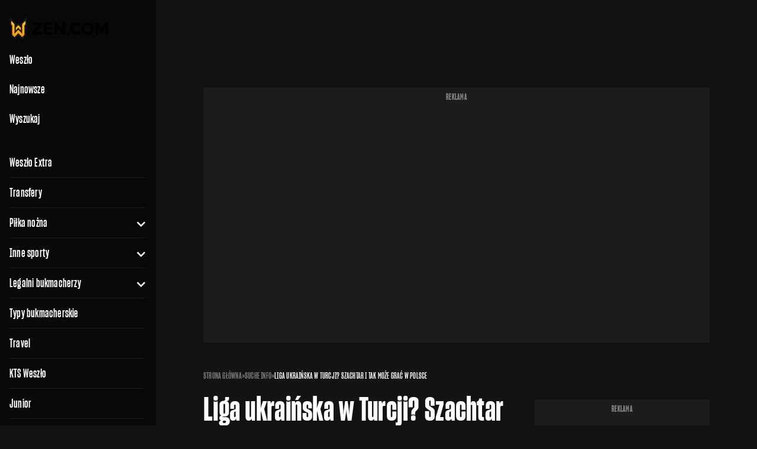

--- FILE ---
content_type: application/javascript; charset=utf-8
request_url: https://fundingchoicesmessages.google.com/f/AGSKWxXuBqRO3mp9-OtFvLk3nA8-gHfj31afCDN1Ff-bZr_N8kcou5aQ_b7uPH9ArznydKR5rHAGZWJ47RyZNDSV_aTsj3DUnA-VhfSC0iaZlA4eCM11G0mihrYqeBCDCu1ssQDtcjSd4XMmNHYA5TZBMj_LsuqLhFBY53VAYSm4c9UFYsta_vH8S5chIA==/_/adspace2.&adsize=/ad.asp?_ads/square//banner468x80.
body_size: -1288
content:
window['5fcbe403-d3c3-4218-b08f-246cc6609ed9'] = true;

--- FILE ---
content_type: image/svg+xml
request_url: https://weszlo.com/wp-content/public/images/fuksiarz.svg
body_size: 1076
content:
<svg
        width="109"
        height="27"
        viewBox="0 0 109 27"
        fill="none"
        xmlns="http://www.w3.org/2000/svg"
>
    <path
            d="M82.4326 3.01562C85.8876 3.01562 88.6886 5.7249 88.6886 9.0665C88.6886 12.408 85.8876 15.1173 82.4326 15.1173"
            stroke="white"
            stroke-width="4.53814"
            stroke-linecap="square"
            stroke-linejoin="round"
    />
    <path
            d="M49.991 26.1194H47.7213V21.5812H49.991C50.0479 21.5812 50.104 21.5812 50.1583 21.5812C51.8086 21.5162 52.4409 20.2198 52.5971 19.8235C52.7532 19.4272 53.169 18.0354 52.0536 16.8268L48.1604 13.8997C47.133 13.1367 46.3272 12.1146 45.8246 10.9378C45.3618 9.82679 45.1752 8.62018 45.2806 7.42126C45.386 6.22224 45.7802 5.06671 46.4299 4.05343C47.0528 3.06206 47.9094 2.23899 48.9256 1.65687C49.9418 1.07466 51.0848 0.751162 52.2555 0.714844C52.3685 0.714844 52.4849 0.714844 52.6014 0.714844H54.871V5.25305H52.6014H52.434C51.9967 5.26305 51.5688 5.38184 51.1892 5.59863C50.8088 5.8155 50.4896 6.12356 50.2584 6.49493C50.0048 6.89038 49.8495 7.3406 49.8055 7.80816C49.7615 8.27581 49.8297 8.74717 50.0039 9.18307C50.1972 9.6157 50.5008 9.98975 50.8847 10.2677L54.9219 13.3022C55.0065 13.3655 55.0867 13.4348 55.1609 13.5094C56.1935 14.5241 56.9017 15.8215 57.1985 17.2383C57.4944 18.655 57.3641 20.1277 56.825 21.4708C56.3229 22.798 55.4387 23.9469 54.2853 24.7728C53.1311 25.5986 51.7586 26.0646 50.3404 26.1118C50.2239 26.1179 50.1074 26.1194 49.991 26.1194Z"
            fill="white"
    />
    <path
            d="M15.2051 18.1097C15.2051 21.4528 18.0837 24.2484 21.5387 24.2484C24.9938 24.2484 27.7953 21.5391 27.7953 18.1975V3.02344"
            stroke="white"
            stroke-width="4.53814"
            stroke-linecap="square"
            stroke-linejoin="round"
    />
    <path
            d="M47.7392 26.1054L47.7599 26.1174C44.0329 26.1174 41.2163 23.5262 40.7005 20.1332L40.5915 19.6022C40.177 17.8111 38.6613 16.4678 36.8522 16.4678H34.583V11.9297H36.8522C41.1331 11.9297 44.2644 15.1684 45.1585 19.5175C45.1705 19.5735 45.1842 19.6294 45.1993 19.6839L45.2795 19.9577C45.318 20.1012 45.3727 20.2397 45.4428 20.3707C46.001 21.3811 46.5591 21.5384 47.7228 21.5808"
            fill="white"
    />
    <path
            d="M86.1476 19.5271C84.4836 17.7995 84.5388 15.4821 84.5388 15.4594V15.4821L80.0003 15.2324C79.9779 15.659 79.8493 19.4892 82.8074 22.607C84.738 24.646 87.4641 25.832 90.9233 26.1512V21.5889C88.8331 21.3332 87.2277 20.6449 86.1476 19.5271Z"
            fill="white"
    />
    <path
            d="M92.9901 0.714844V5.29687H102.747L92.96 21.5964V26.1285H108.692V21.5903H98.7251L108.692 5.08509V0.714844H92.9901Z"
            fill="white"
    />
    <path
            d="M81.1442 12.8535H80.0098V15.2739H81.1442V12.8535Z"
            fill="white"
    />
    <path
            d="M67.9102 26.1279V6.67737C67.9386 4.62458 69.6829 2.98328 71.8033 3.01209C73.9246 3.04082 75.6198 4.72594 75.5853 6.77873V26.1279"
            stroke="white"
            stroke-width="4.53814"
            stroke-miterlimit="10"
    />
    <path
            d="M2.95312 26.1194V3.0625H17.4752"
            stroke="white"
            stroke-width="4.53814"
            stroke-miterlimit="10"
    />
    <path
            d="M5.06934 9.94141H10.5908"
            stroke="white"
            stroke-width="4.53814"
            stroke-miterlimit="10"
    />
    <path
            d="M35.0068 0.751953V26.128"
            stroke="white"
            stroke-width="4.53814"
            stroke-miterlimit="10"
    />
    <path
            d="M61.1774 0.714844C61.1188 10.6265 61.1774 26.1285 61.1774 26.1285"
            stroke="white"
            stroke-width="4.53814"
            stroke-miterlimit="10"
    />
    <path
            d="M15.2051 16.2943V7.67188"
            stroke="white"
            stroke-width="4.53814"
            stroke-miterlimit="10"
    />
    <path
            d="M34.2041 12.912L36.6229 16.6378L45.3967 0.789062H40.9417L34.2041 12.912Z"
            fill="white"
    />
    <path
            d="M73.8583 15.8675L65.9434 15.7344L65.9951 17.3212C66.3669 17.1155 69.1102 15.6875 71.4411 16.754C71.6067 16.8331 71.7672 16.9225 71.9216 17.0217C73.4114 17.9307 75.1255 18.4053 76.8698 18.3922V16.4833C75.8346 16.484 74.8098 16.2746 73.8583 15.8675Z"
            fill="white"
    />
    <path
            d="M72.8057 15.2958C73.1413 15.5182 73.4949 15.71 73.865 15.8691L76.8783 15.919V14.5681C75.8345 14.5788 74.8114 14.2844 73.9332 13.721L73.8288 13.6545C70.9121 11.9632 67.8204 12.5184 65.8682 13.2006L65.9337 15.2292C67.4011 14.612 70.2419 13.8118 72.8057 15.2958Z"
            fill="white"
    />
    <path
            d="M73.8594 15.8691C74.8118 16.2764 75.8366 16.4859 76.8727 16.4848V15.9191L73.8594 15.8691Z"
            fill="white"
    />
    <path
            d="M72.8067 15.2951C70.2351 13.8065 67.4021 14.6113 65.9287 15.227L65.9451 15.7353L73.86 15.8684C73.4925 15.709 73.1397 15.5172 72.8067 15.2951Z"
            fill="white"
    />
</svg>

--- FILE ---
content_type: application/javascript; charset=utf-8
request_url: https://fundingchoicesmessages.google.com/f/AGSKWxVmcOweOky7TemkL69IJE6itRkTyZgVdKNv7R9awbDTy3k4GPx3MqU6JJBNQh_a05CvmeTm8BBnyfqkZofPhTyJw739tdrqDznkfl_xoxRsSPXe1munU3UuiyCkzmhwgRIjSuI=?fccs=W251bGwsbnVsbCxudWxsLG51bGwsbnVsbCxudWxsLFsxNzY4OTc4NDM5LDkwMDAwMDAwXSxudWxsLG51bGwsbnVsbCxbbnVsbCxbN11dLCJodHRwczovL3dlc3psby5jb20vMjAyMi8wNS8xNy9saWdhLXVrcmFpbnNrYS13LXR1cmNqaS1zemFjaHRhci1jaGNlLWdyYWMtdy1wb2xzY2Utdy1sbS8iLG51bGwsW1s4LCI5b0VCUi01bXFxbyJdLFs5LCJlbi1VUyJdLFsxOSwiMiJdLFsxNywiWzBdIl0sWzI0LCIiXSxbMjUsIltbOTUzNDAyNTIsOTUzNDAyNTRdXSJdLFsyOSwiZmFsc2UiXV1d
body_size: -226
content:
if (typeof __googlefc.fcKernelManager.run === 'function') {"use strict";this.default_ContributorServingResponseClientJs=this.default_ContributorServingResponseClientJs||{};(function(_){var window=this;
try{
var QH=function(a){this.A=_.t(a)};_.u(QH,_.J);var RH=_.ed(QH);var SH=function(a,b,c){this.B=a;this.params=b;this.j=c;this.l=_.F(this.params,4);this.o=new _.dh(this.B.document,_.O(this.params,3),new _.Qg(_.Qk(this.j)))};SH.prototype.run=function(){if(_.P(this.params,10)){var a=this.o;var b=_.eh(a);b=_.Od(b,4);_.ih(a,b)}a=_.Rk(this.j)?_.be(_.Rk(this.j)):new _.de;_.ee(a,9);_.F(a,4)!==1&&_.G(a,4,this.l===2||this.l===3?1:2);_.Fg(this.params,5)&&(b=_.O(this.params,5),_.hg(a,6,b));return a};var TH=function(){};TH.prototype.run=function(a,b){var c,d;return _.v(function(e){c=RH(b);d=(new SH(a,c,_.A(c,_.Pk,2))).run();return e.return({ia:_.L(d)})})};_.Tk(8,new TH);
}catch(e){_._DumpException(e)}
}).call(this,this.default_ContributorServingResponseClientJs);
// Google Inc.

//# sourceURL=/_/mss/boq-content-ads-contributor/_/js/k=boq-content-ads-contributor.ContributorServingResponseClientJs.en_US.9oEBR-5mqqo.es5.O/d=1/exm=kernel_loader,loader_js_executable/ed=1/rs=AJlcJMwtVrnwsvCgvFVyuqXAo8GMo9641A/m=web_iab_tcf_v2_signal_executable
__googlefc.fcKernelManager.run('\x5b\x5b\x5b8,\x22\x5bnull,\x5b\x5bnull,null,null,\\\x22https:\/\/fundingchoicesmessages.google.com\/f\/AGSKWxU5Ty94TmULRQT5hgdZNBIUZfv3ypq0s1c6eFa7jSgSy19b_r0WOsA-hGc2bH2YwmuXIcBDAqmJ80hHOhpr-_aJr9kcsLG9Z22x3CW9qCw0J2cycn4sQrhSaNBiJQAjaWkoxUo\\\\u003d\\\x22\x5d,null,null,\x5bnull,null,null,\\\x22https:\/\/fundingchoicesmessages.google.com\/el\/AGSKWxW0nbD_4RL9wyj5CuRQiFSyaWWI9MFq535XFNZx3PtWOMh-ahvn7j2lGfSFoibvSRvFrBknseIkRD0IlqIn3iI-N0HGXEaLlvso3cTO3mtA06bnyZSu28kJO_6nzTNDtJy5EWQ\\\\u003d\\\x22\x5d,null,\x5bnull,\x5b7\x5d\x5d\x5d,\\\x22weszlo.com\\\x22,1,\\\x22pl\\\x22,null,null,null,null,1\x5d\x22\x5d\x5d,\x5bnull,null,null,\x22https:\/\/fundingchoicesmessages.google.com\/f\/AGSKWxX55yQgMxYFus4Axi4m0xqqN6gPfygU4iJdMYVuNrKBu0gHn1hsZjmgsez2gB0RLTY7CGogq-axXMbpngIEmpdiGhWepZjp6r9m-KNta5HVEd2pVq2ungeJzU3msJgQYj7C1Z0\\u003d\x22\x5d\x5d');}